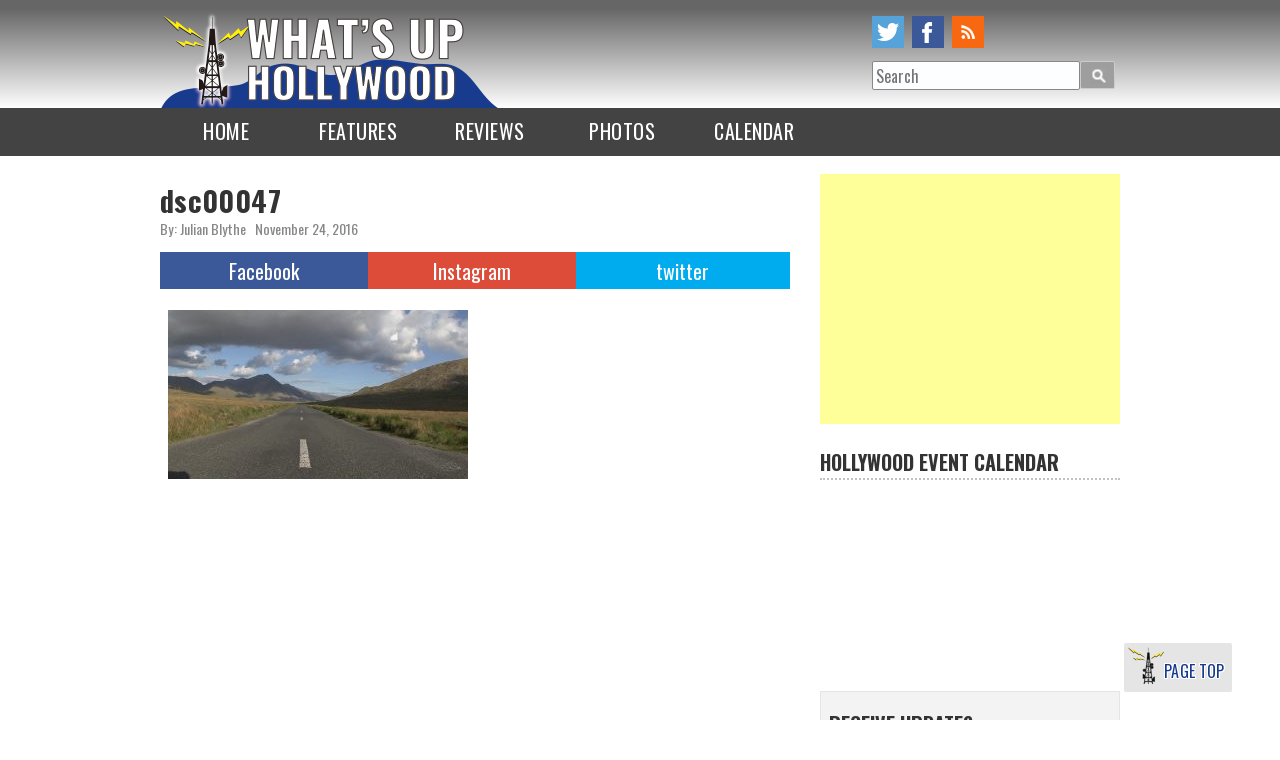

--- FILE ---
content_type: text/html; charset=UTF-8
request_url: https://whatsuphollywood.com/reviews/coming-home-is-the-must-see-documentary-that-uniquely-captures-the-irish-emigrant-experience/dsc00047/
body_size: 11888
content:
<!DOCTYPE HTML>
<html lang="en">
<head>
<meta charset="utf-8">
<meta name="viewport" content="width=device-width, initial-scale=1.0" />
<meta name="format-detection" content="telephone=no">
<meta name="SKYPE_TOOLBAR" content="SKYPE_TOOLBAR_PARSER_COMPATIBLE" />

<link rel="shortcut icon" href="https://whatsuphollywood.com/wp-content/themes/whatsuphollywood/images/favicon.ico">
<link rel="stylesheet" href="https://whatsuphollywood.com/wp-content/themes/whatsuphollywood/style.css" media="screen,tv,print" />
<link rel="stylesheet" href="https://whatsuphollywood.com/wp-content/themes/whatsuphollywood/css/colorbox.css" type="text/css" />
<link rel="stylesheet" href="https://whatsuphollywood.com/wp-content/themes/whatsuphollywood/css/print.css" media="print" />
<link href='https://fonts.googleapis.com/css?family=Oswald:400,300,700' rel='stylesheet' type='text/css'>

	<style>img:is([sizes="auto" i], [sizes^="auto," i]) { contain-intrinsic-size: 3000px 1500px }</style>
	
		<!-- All in One SEO 4.8.3.2 - aioseo.com -->
		<title>dsc00047 | What's Up Hollywood</title>
	<meta name="robots" content="max-image-preview:large" />
	<meta name="author" content="Julian Blythe"/>
	<link rel="canonical" href="https://whatsuphollywood.com/reviews/coming-home-is-the-must-see-documentary-that-uniquely-captures-the-irish-emigrant-experience/dsc00047/" />
	<meta name="generator" content="All in One SEO (AIOSEO) 4.8.3.2" />
		<meta property="og:locale" content="en_US" />
		<meta property="og:site_name" content="What&#039;s Up Hollywood | Bringing the stars down to earth" />
		<meta property="og:type" content="article" />
		<meta property="og:title" content="dsc00047 | What&#039;s Up Hollywood" />
		<meta property="og:url" content="https://whatsuphollywood.com/reviews/coming-home-is-the-must-see-documentary-that-uniquely-captures-the-irish-emigrant-experience/dsc00047/" />
		<meta property="article:published_time" content="2016-11-25T02:14:49+09:00" />
		<meta property="article:modified_time" content="2016-11-25T02:14:49+09:00" />
		<meta name="twitter:card" content="summary" />
		<meta name="twitter:title" content="dsc00047 | What&#039;s Up Hollywood" />
		<script type="application/ld+json" class="aioseo-schema">
			{"@context":"https:\/\/schema.org","@graph":[{"@type":"BreadcrumbList","@id":"https:\/\/whatsuphollywood.com\/reviews\/coming-home-is-the-must-see-documentary-that-uniquely-captures-the-irish-emigrant-experience\/dsc00047\/#breadcrumblist","itemListElement":[{"@type":"ListItem","@id":"https:\/\/whatsuphollywood.com#listItem","position":1,"name":"Home","item":"https:\/\/whatsuphollywood.com","nextItem":{"@type":"ListItem","@id":"https:\/\/whatsuphollywood.com\/reviews\/coming-home-is-the-must-see-documentary-that-uniquely-captures-the-irish-emigrant-experience\/dsc00047\/#listItem","name":"dsc00047"}},{"@type":"ListItem","@id":"https:\/\/whatsuphollywood.com\/reviews\/coming-home-is-the-must-see-documentary-that-uniquely-captures-the-irish-emigrant-experience\/dsc00047\/#listItem","position":2,"name":"dsc00047","previousItem":{"@type":"ListItem","@id":"https:\/\/whatsuphollywood.com#listItem","name":"Home"}}]},{"@type":"ItemPage","@id":"https:\/\/whatsuphollywood.com\/reviews\/coming-home-is-the-must-see-documentary-that-uniquely-captures-the-irish-emigrant-experience\/dsc00047\/#itempage","url":"https:\/\/whatsuphollywood.com\/reviews\/coming-home-is-the-must-see-documentary-that-uniquely-captures-the-irish-emigrant-experience\/dsc00047\/","name":"dsc00047 | What's Up Hollywood","inLanguage":"en-US","isPartOf":{"@id":"https:\/\/whatsuphollywood.com\/#website"},"breadcrumb":{"@id":"https:\/\/whatsuphollywood.com\/reviews\/coming-home-is-the-must-see-documentary-that-uniquely-captures-the-irish-emigrant-experience\/dsc00047\/#breadcrumblist"},"author":{"@id":"https:\/\/whatsuphollywood.com\/author\/julian-blythe\/#author"},"creator":{"@id":"https:\/\/whatsuphollywood.com\/author\/julian-blythe\/#author"},"datePublished":"2016-11-24T18:14:49-08:00","dateModified":"2016-11-24T18:14:49-08:00"},{"@type":"Organization","@id":"https:\/\/whatsuphollywood.com\/#organization","name":"What's Up Hollywood","description":"Bringing the stars down to earth","url":"https:\/\/whatsuphollywood.com\/"},{"@type":"Person","@id":"https:\/\/whatsuphollywood.com\/author\/julian-blythe\/#author","url":"https:\/\/whatsuphollywood.com\/author\/julian-blythe\/","name":"Julian Blythe","image":{"@type":"ImageObject","@id":"https:\/\/whatsuphollywood.com\/reviews\/coming-home-is-the-must-see-documentary-that-uniquely-captures-the-irish-emigrant-experience\/dsc00047\/#authorImage","url":"https:\/\/secure.gravatar.com\/avatar\/46f4808b92f2aad76aa0896bd973c0684ea0e62acb14b5deb81fbcd99387268c?s=96&r=g","width":96,"height":96,"caption":"Julian Blythe"}},{"@type":"WebSite","@id":"https:\/\/whatsuphollywood.com\/#website","url":"https:\/\/whatsuphollywood.com\/","name":"What's Up Hollywood","description":"Bringing the stars down to earth","inLanguage":"en-US","publisher":{"@id":"https:\/\/whatsuphollywood.com\/#organization"}}]}
		</script>
		<!-- All in One SEO -->

<link rel='dns-prefetch' href='//stats.wp.com' />
<link rel="alternate" type="application/rss+xml" title="What&#039;s Up Hollywood &raquo; Feed" href="https://whatsuphollywood.com/feed/" />
<link rel="alternate" type="application/rss+xml" title="What&#039;s Up Hollywood &raquo; Comments Feed" href="https://whatsuphollywood.com/comments/feed/" />
<link rel="alternate" type="application/rss+xml" title="What&#039;s Up Hollywood &raquo; dsc00047 Comments Feed" href="https://whatsuphollywood.com/reviews/coming-home-is-the-must-see-documentary-that-uniquely-captures-the-irish-emigrant-experience/dsc00047/feed/" />
		<!-- This site uses the Google Analytics by MonsterInsights plugin v9.5.3 - Using Analytics tracking - https://www.monsterinsights.com/ -->
		<!-- Note: MonsterInsights is not currently configured on this site. The site owner needs to authenticate with Google Analytics in the MonsterInsights settings panel. -->
					<!-- No tracking code set -->
				<!-- / Google Analytics by MonsterInsights -->
		<script type="text/javascript">
/* <![CDATA[ */
window._wpemojiSettings = {"baseUrl":"https:\/\/s.w.org\/images\/core\/emoji\/16.0.1\/72x72\/","ext":".png","svgUrl":"https:\/\/s.w.org\/images\/core\/emoji\/16.0.1\/svg\/","svgExt":".svg","source":{"concatemoji":"https:\/\/whatsuphollywood.com\/wp-includes\/js\/wp-emoji-release.min.js"}};
/*! This file is auto-generated */
!function(s,n){var o,i,e;function c(e){try{var t={supportTests:e,timestamp:(new Date).valueOf()};sessionStorage.setItem(o,JSON.stringify(t))}catch(e){}}function p(e,t,n){e.clearRect(0,0,e.canvas.width,e.canvas.height),e.fillText(t,0,0);var t=new Uint32Array(e.getImageData(0,0,e.canvas.width,e.canvas.height).data),a=(e.clearRect(0,0,e.canvas.width,e.canvas.height),e.fillText(n,0,0),new Uint32Array(e.getImageData(0,0,e.canvas.width,e.canvas.height).data));return t.every(function(e,t){return e===a[t]})}function u(e,t){e.clearRect(0,0,e.canvas.width,e.canvas.height),e.fillText(t,0,0);for(var n=e.getImageData(16,16,1,1),a=0;a<n.data.length;a++)if(0!==n.data[a])return!1;return!0}function f(e,t,n,a){switch(t){case"flag":return n(e,"\ud83c\udff3\ufe0f\u200d\u26a7\ufe0f","\ud83c\udff3\ufe0f\u200b\u26a7\ufe0f")?!1:!n(e,"\ud83c\udde8\ud83c\uddf6","\ud83c\udde8\u200b\ud83c\uddf6")&&!n(e,"\ud83c\udff4\udb40\udc67\udb40\udc62\udb40\udc65\udb40\udc6e\udb40\udc67\udb40\udc7f","\ud83c\udff4\u200b\udb40\udc67\u200b\udb40\udc62\u200b\udb40\udc65\u200b\udb40\udc6e\u200b\udb40\udc67\u200b\udb40\udc7f");case"emoji":return!a(e,"\ud83e\udedf")}return!1}function g(e,t,n,a){var r="undefined"!=typeof WorkerGlobalScope&&self instanceof WorkerGlobalScope?new OffscreenCanvas(300,150):s.createElement("canvas"),o=r.getContext("2d",{willReadFrequently:!0}),i=(o.textBaseline="top",o.font="600 32px Arial",{});return e.forEach(function(e){i[e]=t(o,e,n,a)}),i}function t(e){var t=s.createElement("script");t.src=e,t.defer=!0,s.head.appendChild(t)}"undefined"!=typeof Promise&&(o="wpEmojiSettingsSupports",i=["flag","emoji"],n.supports={everything:!0,everythingExceptFlag:!0},e=new Promise(function(e){s.addEventListener("DOMContentLoaded",e,{once:!0})}),new Promise(function(t){var n=function(){try{var e=JSON.parse(sessionStorage.getItem(o));if("object"==typeof e&&"number"==typeof e.timestamp&&(new Date).valueOf()<e.timestamp+604800&&"object"==typeof e.supportTests)return e.supportTests}catch(e){}return null}();if(!n){if("undefined"!=typeof Worker&&"undefined"!=typeof OffscreenCanvas&&"undefined"!=typeof URL&&URL.createObjectURL&&"undefined"!=typeof Blob)try{var e="postMessage("+g.toString()+"("+[JSON.stringify(i),f.toString(),p.toString(),u.toString()].join(",")+"));",a=new Blob([e],{type:"text/javascript"}),r=new Worker(URL.createObjectURL(a),{name:"wpTestEmojiSupports"});return void(r.onmessage=function(e){c(n=e.data),r.terminate(),t(n)})}catch(e){}c(n=g(i,f,p,u))}t(n)}).then(function(e){for(var t in e)n.supports[t]=e[t],n.supports.everything=n.supports.everything&&n.supports[t],"flag"!==t&&(n.supports.everythingExceptFlag=n.supports.everythingExceptFlag&&n.supports[t]);n.supports.everythingExceptFlag=n.supports.everythingExceptFlag&&!n.supports.flag,n.DOMReady=!1,n.readyCallback=function(){n.DOMReady=!0}}).then(function(){return e}).then(function(){var e;n.supports.everything||(n.readyCallback(),(e=n.source||{}).concatemoji?t(e.concatemoji):e.wpemoji&&e.twemoji&&(t(e.twemoji),t(e.wpemoji)))}))}((window,document),window._wpemojiSettings);
/* ]]> */
</script>
<style id='wp-emoji-styles-inline-css' type='text/css'>

	img.wp-smiley, img.emoji {
		display: inline !important;
		border: none !important;
		box-shadow: none !important;
		height: 1em !important;
		width: 1em !important;
		margin: 0 0.07em !important;
		vertical-align: -0.1em !important;
		background: none !important;
		padding: 0 !important;
	}
</style>
<link rel='stylesheet' id='wp-block-library-css' href='https://whatsuphollywood.com/wp-includes/css/dist/block-library/style.min.css?ver=6.8.3' type='text/css' media='all' />
<style id='classic-theme-styles-inline-css' type='text/css'>
/*! This file is auto-generated */
.wp-block-button__link{color:#fff;background-color:#32373c;border-radius:9999px;box-shadow:none;text-decoration:none;padding:calc(.667em + 2px) calc(1.333em + 2px);font-size:1.125em}.wp-block-file__button{background:#32373c;color:#fff;text-decoration:none}
</style>
<link rel='stylesheet' id='mediaelement-css' href='https://whatsuphollywood.com/wp-includes/js/mediaelement/mediaelementplayer-legacy.min.css?ver=4.2.17' type='text/css' media='all' />
<link rel='stylesheet' id='wp-mediaelement-css' href='https://whatsuphollywood.com/wp-includes/js/mediaelement/wp-mediaelement.min.css?ver=6.8.3' type='text/css' media='all' />
<style id='jetpack-sharing-buttons-style-inline-css' type='text/css'>
.jetpack-sharing-buttons__services-list{display:flex;flex-direction:row;flex-wrap:wrap;gap:0;list-style-type:none;margin:5px;padding:0}.jetpack-sharing-buttons__services-list.has-small-icon-size{font-size:12px}.jetpack-sharing-buttons__services-list.has-normal-icon-size{font-size:16px}.jetpack-sharing-buttons__services-list.has-large-icon-size{font-size:24px}.jetpack-sharing-buttons__services-list.has-huge-icon-size{font-size:36px}@media print{.jetpack-sharing-buttons__services-list{display:none!important}}.editor-styles-wrapper .wp-block-jetpack-sharing-buttons{gap:0;padding-inline-start:0}ul.jetpack-sharing-buttons__services-list.has-background{padding:1.25em 2.375em}
</style>
<style id='global-styles-inline-css' type='text/css'>
:root{--wp--preset--aspect-ratio--square: 1;--wp--preset--aspect-ratio--4-3: 4/3;--wp--preset--aspect-ratio--3-4: 3/4;--wp--preset--aspect-ratio--3-2: 3/2;--wp--preset--aspect-ratio--2-3: 2/3;--wp--preset--aspect-ratio--16-9: 16/9;--wp--preset--aspect-ratio--9-16: 9/16;--wp--preset--color--black: #000000;--wp--preset--color--cyan-bluish-gray: #abb8c3;--wp--preset--color--white: #ffffff;--wp--preset--color--pale-pink: #f78da7;--wp--preset--color--vivid-red: #cf2e2e;--wp--preset--color--luminous-vivid-orange: #ff6900;--wp--preset--color--luminous-vivid-amber: #fcb900;--wp--preset--color--light-green-cyan: #7bdcb5;--wp--preset--color--vivid-green-cyan: #00d084;--wp--preset--color--pale-cyan-blue: #8ed1fc;--wp--preset--color--vivid-cyan-blue: #0693e3;--wp--preset--color--vivid-purple: #9b51e0;--wp--preset--gradient--vivid-cyan-blue-to-vivid-purple: linear-gradient(135deg,rgba(6,147,227,1) 0%,rgb(155,81,224) 100%);--wp--preset--gradient--light-green-cyan-to-vivid-green-cyan: linear-gradient(135deg,rgb(122,220,180) 0%,rgb(0,208,130) 100%);--wp--preset--gradient--luminous-vivid-amber-to-luminous-vivid-orange: linear-gradient(135deg,rgba(252,185,0,1) 0%,rgba(255,105,0,1) 100%);--wp--preset--gradient--luminous-vivid-orange-to-vivid-red: linear-gradient(135deg,rgba(255,105,0,1) 0%,rgb(207,46,46) 100%);--wp--preset--gradient--very-light-gray-to-cyan-bluish-gray: linear-gradient(135deg,rgb(238,238,238) 0%,rgb(169,184,195) 100%);--wp--preset--gradient--cool-to-warm-spectrum: linear-gradient(135deg,rgb(74,234,220) 0%,rgb(151,120,209) 20%,rgb(207,42,186) 40%,rgb(238,44,130) 60%,rgb(251,105,98) 80%,rgb(254,248,76) 100%);--wp--preset--gradient--blush-light-purple: linear-gradient(135deg,rgb(255,206,236) 0%,rgb(152,150,240) 100%);--wp--preset--gradient--blush-bordeaux: linear-gradient(135deg,rgb(254,205,165) 0%,rgb(254,45,45) 50%,rgb(107,0,62) 100%);--wp--preset--gradient--luminous-dusk: linear-gradient(135deg,rgb(255,203,112) 0%,rgb(199,81,192) 50%,rgb(65,88,208) 100%);--wp--preset--gradient--pale-ocean: linear-gradient(135deg,rgb(255,245,203) 0%,rgb(182,227,212) 50%,rgb(51,167,181) 100%);--wp--preset--gradient--electric-grass: linear-gradient(135deg,rgb(202,248,128) 0%,rgb(113,206,126) 100%);--wp--preset--gradient--midnight: linear-gradient(135deg,rgb(2,3,129) 0%,rgb(40,116,252) 100%);--wp--preset--font-size--small: 13px;--wp--preset--font-size--medium: 20px;--wp--preset--font-size--large: 36px;--wp--preset--font-size--x-large: 42px;--wp--preset--spacing--20: 0.44rem;--wp--preset--spacing--30: 0.67rem;--wp--preset--spacing--40: 1rem;--wp--preset--spacing--50: 1.5rem;--wp--preset--spacing--60: 2.25rem;--wp--preset--spacing--70: 3.38rem;--wp--preset--spacing--80: 5.06rem;--wp--preset--shadow--natural: 6px 6px 9px rgba(0, 0, 0, 0.2);--wp--preset--shadow--deep: 12px 12px 50px rgba(0, 0, 0, 0.4);--wp--preset--shadow--sharp: 6px 6px 0px rgba(0, 0, 0, 0.2);--wp--preset--shadow--outlined: 6px 6px 0px -3px rgba(255, 255, 255, 1), 6px 6px rgba(0, 0, 0, 1);--wp--preset--shadow--crisp: 6px 6px 0px rgba(0, 0, 0, 1);}:where(.is-layout-flex){gap: 0.5em;}:where(.is-layout-grid){gap: 0.5em;}body .is-layout-flex{display: flex;}.is-layout-flex{flex-wrap: wrap;align-items: center;}.is-layout-flex > :is(*, div){margin: 0;}body .is-layout-grid{display: grid;}.is-layout-grid > :is(*, div){margin: 0;}:where(.wp-block-columns.is-layout-flex){gap: 2em;}:where(.wp-block-columns.is-layout-grid){gap: 2em;}:where(.wp-block-post-template.is-layout-flex){gap: 1.25em;}:where(.wp-block-post-template.is-layout-grid){gap: 1.25em;}.has-black-color{color: var(--wp--preset--color--black) !important;}.has-cyan-bluish-gray-color{color: var(--wp--preset--color--cyan-bluish-gray) !important;}.has-white-color{color: var(--wp--preset--color--white) !important;}.has-pale-pink-color{color: var(--wp--preset--color--pale-pink) !important;}.has-vivid-red-color{color: var(--wp--preset--color--vivid-red) !important;}.has-luminous-vivid-orange-color{color: var(--wp--preset--color--luminous-vivid-orange) !important;}.has-luminous-vivid-amber-color{color: var(--wp--preset--color--luminous-vivid-amber) !important;}.has-light-green-cyan-color{color: var(--wp--preset--color--light-green-cyan) !important;}.has-vivid-green-cyan-color{color: var(--wp--preset--color--vivid-green-cyan) !important;}.has-pale-cyan-blue-color{color: var(--wp--preset--color--pale-cyan-blue) !important;}.has-vivid-cyan-blue-color{color: var(--wp--preset--color--vivid-cyan-blue) !important;}.has-vivid-purple-color{color: var(--wp--preset--color--vivid-purple) !important;}.has-black-background-color{background-color: var(--wp--preset--color--black) !important;}.has-cyan-bluish-gray-background-color{background-color: var(--wp--preset--color--cyan-bluish-gray) !important;}.has-white-background-color{background-color: var(--wp--preset--color--white) !important;}.has-pale-pink-background-color{background-color: var(--wp--preset--color--pale-pink) !important;}.has-vivid-red-background-color{background-color: var(--wp--preset--color--vivid-red) !important;}.has-luminous-vivid-orange-background-color{background-color: var(--wp--preset--color--luminous-vivid-orange) !important;}.has-luminous-vivid-amber-background-color{background-color: var(--wp--preset--color--luminous-vivid-amber) !important;}.has-light-green-cyan-background-color{background-color: var(--wp--preset--color--light-green-cyan) !important;}.has-vivid-green-cyan-background-color{background-color: var(--wp--preset--color--vivid-green-cyan) !important;}.has-pale-cyan-blue-background-color{background-color: var(--wp--preset--color--pale-cyan-blue) !important;}.has-vivid-cyan-blue-background-color{background-color: var(--wp--preset--color--vivid-cyan-blue) !important;}.has-vivid-purple-background-color{background-color: var(--wp--preset--color--vivid-purple) !important;}.has-black-border-color{border-color: var(--wp--preset--color--black) !important;}.has-cyan-bluish-gray-border-color{border-color: var(--wp--preset--color--cyan-bluish-gray) !important;}.has-white-border-color{border-color: var(--wp--preset--color--white) !important;}.has-pale-pink-border-color{border-color: var(--wp--preset--color--pale-pink) !important;}.has-vivid-red-border-color{border-color: var(--wp--preset--color--vivid-red) !important;}.has-luminous-vivid-orange-border-color{border-color: var(--wp--preset--color--luminous-vivid-orange) !important;}.has-luminous-vivid-amber-border-color{border-color: var(--wp--preset--color--luminous-vivid-amber) !important;}.has-light-green-cyan-border-color{border-color: var(--wp--preset--color--light-green-cyan) !important;}.has-vivid-green-cyan-border-color{border-color: var(--wp--preset--color--vivid-green-cyan) !important;}.has-pale-cyan-blue-border-color{border-color: var(--wp--preset--color--pale-cyan-blue) !important;}.has-vivid-cyan-blue-border-color{border-color: var(--wp--preset--color--vivid-cyan-blue) !important;}.has-vivid-purple-border-color{border-color: var(--wp--preset--color--vivid-purple) !important;}.has-vivid-cyan-blue-to-vivid-purple-gradient-background{background: var(--wp--preset--gradient--vivid-cyan-blue-to-vivid-purple) !important;}.has-light-green-cyan-to-vivid-green-cyan-gradient-background{background: var(--wp--preset--gradient--light-green-cyan-to-vivid-green-cyan) !important;}.has-luminous-vivid-amber-to-luminous-vivid-orange-gradient-background{background: var(--wp--preset--gradient--luminous-vivid-amber-to-luminous-vivid-orange) !important;}.has-luminous-vivid-orange-to-vivid-red-gradient-background{background: var(--wp--preset--gradient--luminous-vivid-orange-to-vivid-red) !important;}.has-very-light-gray-to-cyan-bluish-gray-gradient-background{background: var(--wp--preset--gradient--very-light-gray-to-cyan-bluish-gray) !important;}.has-cool-to-warm-spectrum-gradient-background{background: var(--wp--preset--gradient--cool-to-warm-spectrum) !important;}.has-blush-light-purple-gradient-background{background: var(--wp--preset--gradient--blush-light-purple) !important;}.has-blush-bordeaux-gradient-background{background: var(--wp--preset--gradient--blush-bordeaux) !important;}.has-luminous-dusk-gradient-background{background: var(--wp--preset--gradient--luminous-dusk) !important;}.has-pale-ocean-gradient-background{background: var(--wp--preset--gradient--pale-ocean) !important;}.has-electric-grass-gradient-background{background: var(--wp--preset--gradient--electric-grass) !important;}.has-midnight-gradient-background{background: var(--wp--preset--gradient--midnight) !important;}.has-small-font-size{font-size: var(--wp--preset--font-size--small) !important;}.has-medium-font-size{font-size: var(--wp--preset--font-size--medium) !important;}.has-large-font-size{font-size: var(--wp--preset--font-size--large) !important;}.has-x-large-font-size{font-size: var(--wp--preset--font-size--x-large) !important;}
:where(.wp-block-post-template.is-layout-flex){gap: 1.25em;}:where(.wp-block-post-template.is-layout-grid){gap: 1.25em;}
:where(.wp-block-columns.is-layout-flex){gap: 2em;}:where(.wp-block-columns.is-layout-grid){gap: 2em;}
:root :where(.wp-block-pullquote){font-size: 1.5em;line-height: 1.6;}
</style>
<link rel='stylesheet' id='contact-form-7-css' href='https://whatsuphollywood.com/wp-content/plugins/contact-form-7/includes/css/styles.css?ver=6.0.6' type='text/css' media='all' />
<link rel='stylesheet' id='fvp-frontend-css' href='https://whatsuphollywood.com/wp-content/plugins/featured-video-plus/styles/frontend.css?ver=2.3.3' type='text/css' media='all' />
<script type="text/javascript" src="https://whatsuphollywood.com/wp-includes/js/jquery/jquery.min.js" id="jquery-core-js"></script>
<script type="text/javascript" src="https://whatsuphollywood.com/wp-includes/js/jquery/jquery-migrate.min.js" id="jquery-migrate-js"></script>
<script type="text/javascript" id="mediaelement-core-js-before">
/* <![CDATA[ */
var mejsL10n = {"language":"en","strings":{"mejs.download-file":"Download File","mejs.install-flash":"You are using a browser that does not have Flash player enabled or installed. Please turn on your Flash player plugin or download the latest version from https:\/\/get.adobe.com\/flashplayer\/","mejs.fullscreen":"Fullscreen","mejs.play":"Play","mejs.pause":"Pause","mejs.time-slider":"Time Slider","mejs.time-help-text":"Use Left\/Right Arrow keys to advance one second, Up\/Down arrows to advance ten seconds.","mejs.live-broadcast":"Live Broadcast","mejs.volume-help-text":"Use Up\/Down Arrow keys to increase or decrease volume.","mejs.unmute":"Unmute","mejs.mute":"Mute","mejs.volume-slider":"Volume Slider","mejs.video-player":"Video Player","mejs.audio-player":"Audio Player","mejs.captions-subtitles":"Captions\/Subtitles","mejs.captions-chapters":"Chapters","mejs.none":"None","mejs.afrikaans":"Afrikaans","mejs.albanian":"Albanian","mejs.arabic":"Arabic","mejs.belarusian":"Belarusian","mejs.bulgarian":"Bulgarian","mejs.catalan":"Catalan","mejs.chinese":"Chinese","mejs.chinese-simplified":"Chinese (Simplified)","mejs.chinese-traditional":"Chinese (Traditional)","mejs.croatian":"Croatian","mejs.czech":"Czech","mejs.danish":"Danish","mejs.dutch":"Dutch","mejs.english":"English","mejs.estonian":"Estonian","mejs.filipino":"Filipino","mejs.finnish":"Finnish","mejs.french":"French","mejs.galician":"Galician","mejs.german":"German","mejs.greek":"Greek","mejs.haitian-creole":"Haitian Creole","mejs.hebrew":"Hebrew","mejs.hindi":"Hindi","mejs.hungarian":"Hungarian","mejs.icelandic":"Icelandic","mejs.indonesian":"Indonesian","mejs.irish":"Irish","mejs.italian":"Italian","mejs.japanese":"Japanese","mejs.korean":"Korean","mejs.latvian":"Latvian","mejs.lithuanian":"Lithuanian","mejs.macedonian":"Macedonian","mejs.malay":"Malay","mejs.maltese":"Maltese","mejs.norwegian":"Norwegian","mejs.persian":"Persian","mejs.polish":"Polish","mejs.portuguese":"Portuguese","mejs.romanian":"Romanian","mejs.russian":"Russian","mejs.serbian":"Serbian","mejs.slovak":"Slovak","mejs.slovenian":"Slovenian","mejs.spanish":"Spanish","mejs.swahili":"Swahili","mejs.swedish":"Swedish","mejs.tagalog":"Tagalog","mejs.thai":"Thai","mejs.turkish":"Turkish","mejs.ukrainian":"Ukrainian","mejs.vietnamese":"Vietnamese","mejs.welsh":"Welsh","mejs.yiddish":"Yiddish"}};
/* ]]> */
</script>
<script type="text/javascript" src="https://whatsuphollywood.com/wp-includes/js/mediaelement/mediaelement-and-player.min.js" id="mediaelement-core-js"></script>
<script type="text/javascript" src="https://whatsuphollywood.com/wp-includes/js/mediaelement/mediaelement-migrate.min.js" id="mediaelement-migrate-js"></script>
<script type="text/javascript" id="mediaelement-js-extra">
/* <![CDATA[ */
var _wpmejsSettings = {"pluginPath":"\/wp-includes\/js\/mediaelement\/","classPrefix":"mejs-","stretching":"responsive","audioShortcodeLibrary":"mediaelement","videoShortcodeLibrary":"mediaelement"};
/* ]]> */
</script>
<script type="text/javascript" src="https://whatsuphollywood.com/wp-includes/js/mediaelement/wp-mediaelement.min.js" id="wp-mediaelement-js"></script>
<script type="text/javascript" src="https://whatsuphollywood.com/wp-content/plugins/featured-video-plus/js/jquery.fitvids.min.js" id="jquery.fitvids-js"></script>
<script type="text/javascript" src="https://whatsuphollywood.com/wp-content/plugins/featured-video-plus/js/jquery.domwindow.min.js" id="jquery.domwindow-js"></script>
<script type="text/javascript" id="fvp-frontend-js-extra">
/* <![CDATA[ */
var fvpdata = {"ajaxurl":"https:\/\/whatsuphollywood.com\/wp-admin\/admin-ajax.php","nonce":"67a06e82d6","fitvids":"1","dynamic":"","overlay":"1","opacity":"0.75","color":"w","width":"640"};
/* ]]> */
</script>
<script type="text/javascript" src="https://whatsuphollywood.com/wp-content/plugins/featured-video-plus/js/frontend.min.js" id="fvp-frontend-js"></script>
<link rel="https://api.w.org/" href="https://whatsuphollywood.com/wp-json/" /><link rel="alternate" title="JSON" type="application/json" href="https://whatsuphollywood.com/wp-json/wp/v2/media/2800" /><link rel="EditURI" type="application/rsd+xml" title="RSD" href="https://whatsuphollywood.com/xmlrpc.php?rsd" />
<link rel='shortlink' href='https://whatsuphollywood.com/?p=2800' />
<link rel="alternate" title="oEmbed (JSON)" type="application/json+oembed" href="https://whatsuphollywood.com/wp-json/oembed/1.0/embed?url=https%3A%2F%2Fwhatsuphollywood.com%2Freviews%2Fcoming-home-is-the-must-see-documentary-that-uniquely-captures-the-irish-emigrant-experience%2Fdsc00047%2F" />
<link rel="alternate" title="oEmbed (XML)" type="text/xml+oembed" href="https://whatsuphollywood.com/wp-json/oembed/1.0/embed?url=https%3A%2F%2Fwhatsuphollywood.com%2Freviews%2Fcoming-home-is-the-must-see-documentary-that-uniquely-captures-the-irish-emigrant-experience%2Fdsc00047%2F&#038;format=xml" />
	<style>img#wpstats{display:none}</style>
		</head>


<body id="page" class="attachment wp-singular attachment-template-default single single-attachment postid-2800 attachmentid-2800 attachment-jpeg wp-theme-whatsuphollywood">

<div id="top">
    <p class="skip"><a href="#content">To the TOP</a></p>
</div>
<!-- header -->
<header id="commonHeader" class="clearfix" role="banner">
<div class="inner clearfix">

    <div class="alignleft">
			<p id="siteId"><a href="https://whatsuphollywood.com/"><img src="https://whatsuphollywood.com/wp-content/themes/whatsuphollywood/images/site_title.png" alt="What&#39;s up hollywood HOME" width="340" height="100" /></a></p>
    </div>

    <div class="alignright">
        <div class="socialLinks subHead">
            <ul>
            <li class="twitter"><a href="https://twitter.com/WhatsUpHWood" target="_blank">twitter</a></li>
            <li class="facebook"><a href="https://www.facebook.com/pages/Whats-Up-Hollywood/424015687644167?ref=ts&amp;fref=ts" target="_blank">facebook</a></li>
            <!-- <li class="googlePlus"><a href="https://plus.google.com/share?url=https://whatsuphollywood.com/reviews/coming-home-is-the-must-see-documentary-that-uniquely-captures-the-irish-emigrant-experience/dsc00047/" target="_blank">googleplus</a></li> -->
            <li class="rss"><a href="/feed" target="_blank">rss</a></li>
            </ul>	
        </div>
        <div class="subHead" role="search">
     　	<form method="get" id="siteSearch" action="https://whatsuphollywood.com/" role="search">
    <label class="screen-reader-text hide" for="s">Search</label>
    <input type="text" name="s" id="searchInput" value="" placeholder="Search" />
    <input type="submit" id="searchSubmit" value="" alt="search submit">
</form>
     		</div>
    </div>
</div><!-- /.inner -->
</header>
<!-- /header -->

<!-- Navigation -->
<nav id="globalNav" class="clearfix" role="navigation">
<div class="inner">
<p class="spMenu"><a href="javascript:void(0);">MENU</a></p>
<div class="menu-header-container"><ul id="menu-header" class="menu"><li id="menu-item-157" class="menu-item menu-item-type-custom menu-item-object-custom menu-item-home menu-item-157"><a href="https://whatsuphollywood.com">HOME</a></li>
<li id="menu-item-234" class="menu-item menu-item-type-post_type_archive menu-item-object-features menu-item-234"><a href="https://whatsuphollywood.com/features/">FEATURES</a></li>
<li id="menu-item-235" class="menu-item menu-item-type-post_type_archive menu-item-object-reviews menu-item-235"><a href="https://whatsuphollywood.com/reviews/">REVIEWS</a></li>
<li id="menu-item-394" class="menu-item menu-item-type-post_type_archive menu-item-object-photos menu-item-394"><a href="https://whatsuphollywood.com/photos/">PHOTOS</a></li>
<li id="menu-item-789" class="menu-item menu-item-type-post_type menu-item-object-page menu-item-789"><a href="https://whatsuphollywood.com/calendar/">CALENDAR</a></li>
</ul></div></div><!-- /inner -->
</nav>
<!-- /Navigation -->

<div class="inner">
<!-- main -->
<div id="main" role="main">
<!-- singleContent -->
<div id="singleContent" class="clearfix">
<div id="mainInner" class="clearfix">
<h1>dsc00047</h1>

	  <article class="single clearfix">
	  <header class="singleHeader clearfix">
        <h2><span class="by">By: Julian Blythe</span>&nbsp;&nbsp;&nbsp;<span class="date">November 24, 2016</span></h3>
    </header>
	  <div class="socialBtnArea clearfix">
    <a class="socialBtn wd33 facebookbtn" href="http://www.facebook.com/sharer.php?u=https://whatsuphollywood.com/reviews/coming-home-is-the-must-see-documentary-that-uniquely-captures-the-irish-emigrant-experience/dsc00047/&amp;t=dsc00047"
    onClick="window.open(encodeURI(decodeURI(this.href)), 'sharewindow', 'width=550, height=450, personalbar=0, toolbar=0, scrollbars=1, resizable=!'); return false;">Facebook</a>
    <a class="socialBtn wd33 igbtn" href="https://www.instagram.com/whatsuphwood/" onclick="window.open(this.href, 'Gwindow', 'width=650, height=450, menubar=no, toolbar=no, scrollbars=yes'); return false;">Instagram</a>
    <a class="socialBtn wd34 twitterbtn" href="http://twitter.com/intent/tweet?text=【dsc00047 | https://whatsuphollywood.com/reviews/coming-home-is-the-must-see-documentary-that-uniquely-captures-the-irish-emigrant-experience/dsc00047/】"
          onClick="window.open(encodeURI(decodeURI(this.href)), 'tweetwindow', 'width=550, height=450, personalbar=0, toolbar=0, scrollbars=1, resizable=!'); return false;">twitter</a>
     
<!--  IF you want to add SNS buttons, use tye below. Attention! to modefy css.    
    <a class="socialBtn wd33 feedlybtn" href='/feed' target='blank'>Feedly</a>
    <a class="socialBtn wd33 pocketbtn" href="http://getpocket.com/edit?url=&amp;title=" onclick="window.open(this.href, 'PCwindow', 'width=550, height=350, menubar=no, toolbar=no, scrollbars=yes'); return false;">Pocket</a>     
    <a class="socialBtn wd34 redditbtn" href="https://www.reddit.com/login/">Reddit</a>
-->

</div>
    <div class="singleMedia clearfix">
	        </div>
    <div class="singleBody clearfix">
  	  <p class="attachment"><a href='https://whatsuphollywood.com/wp-content/uploads/2016/11/DSC00047.jpg'><img fetchpriority="high" decoding="async" width="300" height="169" src="https://whatsuphollywood.com/wp-content/uploads/2016/11/DSC00047-300x169.jpg" class="attachment-medium size-medium" alt="" srcset="https://whatsuphollywood.com/wp-content/uploads/2016/11/DSC00047-300x169.jpg 300w, https://whatsuphollywood.com/wp-content/uploads/2016/11/DSC00047-660x371.jpg 660w, https://whatsuphollywood.com/wp-content/uploads/2016/11/DSC00047.jpg 1200w" sizes="(max-width: 300px) 100vw, 300px" /></a></p>
    </div>
  </article>

  <!-- post navigation -->
  <div class="navigation clearfix">
	</div><!-- /post navigation -->


<!--
<div class="subarea recent clearfix">　
	<h2>RECENT POSTS</h2>
	</div>
-->
<!--<div class="subarea clearfix">　<!-- RSS -->
	<!--<h2 class="subarea">See our web site the following...</h2>-->
  <!--</div>-->

</div><!--#mainInner -->
</div><!-- /#singleContent -->
</div><!-- /#main -->
<!-- sidebar -->
<div id="sidebar" class="clearfix" role="complementary">
	<aside id="text-7" class="clearfix">			<div class="textwidget"><script type="text/javascript"><!--
google_ad_client = "ca-pub-5377416371840874";
/* What&#39;s Up Hollywood - Right Sidebar */
google_ad_slot = "6493064755";
google_ad_width = 300;
google_ad_height = 250;
//-->
</script>
<script type="text/javascript"
src="https://pagead2.googlesyndication.com/pagead/show_ads.js">
</script>
</div>
		</aside>			<aside id="text-10" class="clearfix"><h2 class="sidebarTitle">Hollywood Event Calendar</h2>			<div class="textwidget"><iframe src="https://calendar.google.com/calendar/embed?showTitle=0&amp;showTabs=0&amp;height=350&amp;wkst=1&amp;bgcolor=%23FFFFFF&amp;src=8bq34jkng98fckrb40jdqb2vpo%40group.calendar.google.com&amp;color=%23AB8B00&amp;src=il14gtvibner1k9g78l5f1mhpk%40group.calendar.google.com&amp;color=%23182C57&amp;ctz=America%2FLos_Angeles" style="border-width:0" frameborder="0" scrolling="no"></iframe></div>
		</aside>		<aside class="sideBox">
    <form action="https://whatsuphollywood.us6.list-manage.com/subscribe/post?u=fe0e6302c2f573f2bf5299039&amp;id=0ec72e87f4" method="post" id="mc-embedded-subscribe-form" name="mc-embedded-subscribe-form" class="validate" target="_blank" novalidate>
      <h2 class="sidebarTitle">Receive Updates</h2>
      <input type="email" value="" name="EMAIL" class="email" id="mce-EMAIL" placeholder="email address" required>
      <div class="clear"><input type="submit" value="Sign up" name="subscribe" id="mc-embedded-subscribe" class="button"></div>
    </form>
	</aside>
    <aside class="recent">
      <h2 class="sidebarTitle">Recent Posts</h2>
      <!-- Show recent post for custom post type pages -->
<ul>
  <li><a href="https://whatsuphollywood.com/features/11352/" title="Congratulations on the Emmy Awards! Noah Wyle, once known as the youngest doctor on &#8220;ER,&#8221; is now mentoring a new generation of actors.">Congratulations on the Emmy Awards! Noah Wyle, once known as the youngest doctor on &#8220;ER,&#8221; is now mentoring a new generation of actors.</a></li>
  <li><a href="https://whatsuphollywood.com/features/11330/" title="EXCLUSIVE!!! “The Knife” star Melissa Leo is very much into pottery!">EXCLUSIVE!!! “The Knife” star Melissa Leo is very much into pottery!</a></li>
  <li><a href="https://whatsuphollywood.com/features/11318/" title="EXCLUSIVE!!! “The Life of Chuck” star Karen Gillan has returned from maternity leave. What has motherhood taught her?">EXCLUSIVE!!! “The Life of Chuck” star Karen Gillan has returned from maternity leave. What has motherhood taught her?</a></li>
  <li><a href="https://whatsuphollywood.com/features/11301/" title="&#8220;Our lives are magic.&#8221; Tom Hiddleston shared this reflection after working on THE LIFE OF CHUCK.">&#8220;Our lives are magic.&#8221; Tom Hiddleston shared this reflection after working on THE LIFE OF CHUCK.</a></li>
  <li><a href="https://whatsuphollywood.com/features/11287/" title="Exclusive!!! &#8220;Asphalt City&#8221; star Tye Sheridan writes in his diary almost every night.">Exclusive!!! &#8220;Asphalt City&#8221; star Tye Sheridan writes in his diary almost every night.</a></li>
  <li><a href="https://whatsuphollywood.com/features/11275/" title="“Poor Things” star Emma Stone says “Bella is my favorite character of all time.”">“Poor Things” star Emma Stone says “Bella is my favorite character of all time.”</a></li>
</ul>
    </aside>
</div><!-- /#sidebar -->
			
</div><!-- /.inner -->
	<!-- footer -->
<footer id="commonFooter" role="contentinfo">

<div id="footerInner">
<div id="footerAd">
	<aside id="text-8" class="widget widget_text">			<div class="textwidget"><script type="text/javascript"><!--
google_ad_client = "ca-pub-5377416371840874";
/* What&#39;s Up Hollywood - Bottom */
google_ad_slot = "7969797953";
google_ad_width = 728;
google_ad_height = 90;
//-->
</script>
<script type="text/javascript"
src="https://pagead2.googlesyndication.com/pagead/show_ads.js">
</script>
</div>
		</aside></div><!-- /#footerAd -->
<div class="inner">

<div class="clearfix">

<div id="footerLogo">
	<a href="https://whatsuphollywood.com/"><img src="https://whatsuphollywood.com/wp-content/themes/whatsuphollywood/images/site_title.png" alt="WHAT'S UP HOLLYWOOD" width="340" height="100"/></a>
</div>

<div id="footerNav">

<ul class="col1">
<li id="menu-item-2148" class="menu-item menu-item-type-post_type menu-item-object-page menu-item-2148"><a href="https://whatsuphollywood.com/about_us/">ABOUT US</a></li>
<li id="menu-item-2149" class="menu-item menu-item-type-post_type menu-item-object-page menu-item-2149"><a href="https://whatsuphollywood.com/terms/">TERMS</a></li>
</ul>
	
<ul class="col2">
<li id="menu-item-2150" class="menu-item menu-item-type-post_type menu-item-object-page menu-item-2150"><a href="https://whatsuphollywood.com/advertising/">ADVERTISING</a></li>
<li id="menu-item-2151" class="menu-item menu-item-type-post_type menu-item-object-page menu-item-2151"><a href="https://whatsuphollywood.com/site_map/">SITE MAP</a></li>
</ul>
	
<ul class="col3">
<li id="menu-item-2152" class="menu-item menu-item-type-post_type menu-item-object-page menu-item-2152"><a href="https://whatsuphollywood.com/contact_us/">CONTACT US</a></li>
<li id="menu-item-2153" class="menu-item menu-item-type-post_type menu-item-object-page menu-item-2153"><a href="https://whatsuphollywood.com/hollywood_news_wire_inc/">Hollywood News Wire Inc.</a></li>
</ul>
	</div><!-- /#footerNav -->
</div><!-- /.clearfix-->
<p id="copyright" lang="en" class="wrapper"><a href="https://whatsuphollywood.com/"><small>&copy;What&#039;s Up Hollywood</small></a></p>
</div><!-- /.inner -->
</div><!-- /#footerInner -->
</footer><!-- /#commonFooter -->

<p id="scrollTop" class="clearfix"><a href="#top"><img src="https://whatsuphollywood.com/wp-content/themes/whatsuphollywood/images/tower.png" alt="to the top" width="36" height="37"/><span class="pagetop">PAGE&nbsp;TOP</span></a></p>

<script type="speculationrules">
{"prefetch":[{"source":"document","where":{"and":[{"href_matches":"\/*"},{"not":{"href_matches":["\/wp-*.php","\/wp-admin\/*","\/wp-content\/uploads\/*","\/wp-content\/*","\/wp-content\/plugins\/*","\/wp-content\/themes\/whatsuphollywood\/*","\/*\\?(.+)"]}},{"not":{"selector_matches":"a[rel~=\"nofollow\"]"}},{"not":{"selector_matches":".no-prefetch, .no-prefetch a"}}]},"eagerness":"conservative"}]}
</script>
<script type="text/javascript" src="https://whatsuphollywood.com/wp-includes/js/dist/hooks.min.js" id="wp-hooks-js"></script>
<script type="text/javascript" src="https://whatsuphollywood.com/wp-includes/js/dist/i18n.min.js" id="wp-i18n-js"></script>
<script type="text/javascript" id="wp-i18n-js-after">
/* <![CDATA[ */
wp.i18n.setLocaleData( { 'text direction\u0004ltr': [ 'ltr' ] } );
/* ]]> */
</script>
<script type="text/javascript" src="https://whatsuphollywood.com/wp-content/plugins/contact-form-7/includes/swv/js/index.js" id="swv-js"></script>
<script type="text/javascript" id="contact-form-7-js-before">
/* <![CDATA[ */
var wpcf7 = {
    "api": {
        "root": "https:\/\/whatsuphollywood.com\/wp-json\/",
        "namespace": "contact-form-7\/v1"
    }
};
/* ]]> */
</script>
<script type="text/javascript" src="https://whatsuphollywood.com/wp-content/plugins/contact-form-7/includes/js/index.js" id="contact-form-7-js"></script>
<script type="text/javascript" src="https://whatsuphollywood.com/wp-content/themes/whatsuphollywood/js/jquery.flatheights.js" id="jquery.flatheights-js"></script>
<script type="text/javascript" src="https://whatsuphollywood.com/wp-content/themes/whatsuphollywood/js/jquery.smoothScroll.js" id="jquery.smoothScroll-js"></script>
<script type="text/javascript" src="https://whatsuphollywood.com/wp-content/themes/whatsuphollywood/js/jquery.ex-scroll.js" id="jquery.ex-scroll-js"></script>
<script type="text/javascript" src="https://whatsuphollywood.com/wp-content/themes/whatsuphollywood/js/jquery.ah-placeholder.js" id="jquery.ah-placeholder-js"></script>
<script type="text/javascript" src="https://whatsuphollywood.com/wp-content/themes/whatsuphollywood/js/jquery.colorbox-min.js" id="jquery.colorbox-js"></script>
<script type="text/javascript" src="https://whatsuphollywood.com/wp-content/themes/whatsuphollywood/js/common.js" id="jquery.common-js"></script>
<script type="text/javascript" src="https://whatsuphollywood.com/wp-content/themes/whatsuphollywood/js/footerFixed.js" id="footerFixed-js"></script>
<script type="text/javascript" id="jetpack-stats-js-before">
/* <![CDATA[ */
_stq = window._stq || [];
_stq.push([ "view", JSON.parse("{\"v\":\"ext\",\"blog\":\"198661909\",\"post\":\"2800\",\"tz\":\"-8\",\"srv\":\"whatsuphollywood.com\",\"j\":\"1:14.7\"}") ]);
_stq.push([ "clickTrackerInit", "198661909", "2800" ]);
/* ]]> */
</script>
<script type="text/javascript" src="https://stats.wp.com/e-202551.js" id="jetpack-stats-js" defer="defer" data-wp-strategy="defer"></script>
</body>
</html>


--- FILE ---
content_type: text/html; charset=utf-8
request_url: https://www.google.com/recaptcha/api2/aframe
body_size: 266
content:
<!DOCTYPE HTML><html><head><meta http-equiv="content-type" content="text/html; charset=UTF-8"></head><body><script nonce="V0taTZmORPOhOyRoXy9a0g">/** Anti-fraud and anti-abuse applications only. See google.com/recaptcha */ try{var clients={'sodar':'https://pagead2.googlesyndication.com/pagead/sodar?'};window.addEventListener("message",function(a){try{if(a.source===window.parent){var b=JSON.parse(a.data);var c=clients[b['id']];if(c){var d=document.createElement('img');d.src=c+b['params']+'&rc='+(localStorage.getItem("rc::a")?sessionStorage.getItem("rc::b"):"");window.document.body.appendChild(d);sessionStorage.setItem("rc::e",parseInt(sessionStorage.getItem("rc::e")||0)+1);localStorage.setItem("rc::h",'1766117839930');}}}catch(b){}});window.parent.postMessage("_grecaptcha_ready", "*");}catch(b){}</script></body></html>

--- FILE ---
content_type: text/css
request_url: https://whatsuphollywood.com/wp-content/themes/whatsuphollywood/style.css
body_size: 30030
content:
@charset "UTF-8";
/*
Theme Name: What's Up Hollywood
Description:
Version: 1.0
Author: SUGIHARA HIROKO JPN
*/
@import "css/reset.css";


body {
	background: #FFF;
	color: #333;
	font-family: "Oswald", Arial, "ヒラギノ角ゴ Pro W3", "Hiragino Kaku Gothic Pro", "Osaka", "メイリオ", Meiryo, "ＭＳ Ｐゴシック", "MS P Gothic", sans-serif;
	font-size: 100%;
	line-height: 1.6;
	position: relative;
}
a:link {
	color: #000;
/*	color: #193B8D; */
}
a:visited {
	color: #666;
}
a:hover, a:focus {
	color: #332;
}
sup {
	font-size: 71.43%;
	vertical-align: text-top;
}
sub {
	font-size: 71.43%;
	vertical-align: text-bottom;
}
abbr[title], dfn[title] {
	border-bottom-color: #999
}
input, select, textarea {
	font-family: inherit;
	font-size: 100%;
}
img {
	max-width: 100%;
	height: auto;
  vertical-align: bottom;
}
.hide,
.scrComment,
ul.tabs-list .current-info {
	position: absolute;
	width: 0;
	height: 0;
	overflow: hidden;
}

/****************************************

		Block Skip  for Accessibility

*****************************************/

.skip {
	position: relative;
	width: 960px;
	margin: 0 auto;
	z-index: 20;
}
.skip a {
	position: absolute;
	width: 0;
	height: 0;
	overflow: hidden;
	margin-left: -5em;
}
.skip a:focus {
	width: auto;
	height: auto;
	top: 1em;
	left: 0em;
	color: #040000;
}

/****************************************

		Layout

*****************************************/
.inner,
#globalNav p,
#globalNav ul {
	max-width: 960px;
	margin: 0 auto;
}
#globalNav .inner {
	max-width: none;
}
#main {
	padding: 20px 0 30px;
}
#mainContent,
#calenderCnt,
#singleContent,
#singlePhotoCnt,
#singleCalenderCnt {
	float: left;
	width: 100%;
	margin-bottom: 30px;
	margin-right: -320px;
}
#mainInner {
	margin-right: 330px;
}
#sidebar {
	float: right;
	width: 300px;
	margin-top: -3em;
}
#commonFooter {
	clear: both;
}

@media screen and (max-width: 970px) {
	.inner {
		margin: 0 5px;
	}
}
@media screen and (max-width: 960px) {
	#mainInner {
		margin-right: 310px;
	}
}
@media screen and (max-width: 800px) {
	.inner {
		margin: 0 15px;
	}
	#mainContent,
	#calenderCnt,
	#singleContent,
	#singlePhotoCnt,
	#singleCalenderCnt {
		float: none;
		margin: 0;
		width: auto;
	}
	#mainInner {
	margin-right: 0;
	}
	#sidebar {
	float: none;
	margin: 0;
	width: auto;
	}

}
@media screen and (max-width: 480px) {
	.inner {
		margin: 0 5px;
	}
}

/****************************************

          header

*****************************************/
#commonHeader {
	border-top: 0.5em solid #666;
	background-color: #666;
	background: linear-gradient(to bottom, #666, #FFF);
}

#commonHeader .socialLinks{
	height: 52px;
	text-align: right;
	top: .5em;
	position: relative;
	margin-right: 0.5em;
}
#commonHeader .socialLinks ul {
	list-style: outside none none;
	overflow: visible;
	text-align:left;
}
#commonHeader .socialLinks ul li{
	display: inline-block;
	text-indent: -9999px;
	margin-left: 0.25em;
}
@media screen and (max-width: 618px) {
	#commonHeader .socialLinks ul li{
		margin-left: 0;
	}
}
#commonHeader .socialLinks ul li:first-child{
	margin-left: 0;
}
#commonHeader .socialLinks ul li a {
	display: block;
	width: 32px;
	height: 32px;
	overflow: hidden;
}
#commonHeader .socialLinks .facebook{
	background: url(images/social-facebook.png) no-repeat;
}
#commonHeader .socialLinks .twitter{
background: url(images/social-twitter.png) no-repeat;
}
#commonHeader .socialLinks .googlePlus{
	background: url(images/social-googleplus.png) no-repeat;
}
#commonHeader .socialLinks .rss{
	background: url(images/social-rss.png) no-repeat;
}

#commonHeader #siteSearch{
	height: 0px;
	text-align: right;
	top: -1.5em;
	position: relative;
	margin-right: 2.5em;
}
#commonHeader #siteSearch input[type='text'] {
	max-width: 200px;
  height: 1em;
	padding: .35em 3px;
	border: 1px solid #888;
	border-radius: 2px;
	color: #000;
}
#commonHeader #siteSearch input[type='submit'] {
	position: absolute;
	top: -0.25em;
	width: 35px;
	height: 1.75em;
	background: url(images/searchBtn.png) no-repeat 50% 50%;
	}

@media screen and (max-width: 618px) {
	#commonHeader .subHead {
		display: table-cell;
	}
	#commonHeader .socialLinks ul li{
		margin-left: 0;
	}
	#commonHeader .socialLinks {
		top: -0.125em;
		margin-right: 0;
	}
	#commonHeader #siteSearch{
		top: -2.4em;
		margin-left: .25em;
	}
	#commonHeader #siteSearch input[type="text"] {
		max-width: 153px;
	}
		@media screen and (-webkit-min-device-pixel-ratio:0) {
		#commonHeader #siteSearch{
		 top: -1.5em;
		}
	}
}
@media screen and (max-width: 353px) {
	#commonHeader #siteSearch input[type="text"] {
		max-width: 119px;
	}
}

/****************************************

          Navigation

*****************************************/
#globalNav p.spMenu {
	display: none;
}
#globalNav {
	position: relative;
	clear: both;
	z-index: 10;
	background-color: #434343;
}
#globalNav .inner {
	background-color: #434343;
	color: #fff;
	line-height: 2;
}
#globalNav ul {
	width: 960px;
	margin: 0px auto;
	list-style-type: none;
	padding: 0px;
	text-align: center;
}
#globalNav li {
	float: left;
	width: 13.75%;
	font-weight: 400;
	font-size: 1.25em;
}
#globalNav li a {
	display: block;
	color: inherit;
	letter-spacing: 0.025em;
	text-decoration: none;
	padding: .125em 0px 0.26667em;
}
#globalNav li.current-menu-item a,
#globalNav li a:hover,
#globalNav li a:focus {
	background-color: #fbe300;
	color: #000;
}

@media screen and (max-width: 684px) {
	#globalNav {
		margin-top: .5em;
	}
	#globalNav .inner {
		line-height: 1.25;
	}
	#globalNav p.spMenu {
		display: block;
		padding: 2px 5px;
		cursor: pointer;
		font-size: 125%;
		line-height: 1.5;
		letter-spacing: .1em;
	}
	#globalNav p.spMenu a {
		display: block;
		padding: 3px 5px 3px 10px;
		border-left: 8px solid #FBE300;
		color: #fff;
		text-decoration: none;
	}
	#globalNav p.spMenu a:after {
		content: "\0025BC\00A0";
	}
	#globalNav ul {
		display: none;
		width: auto;
	}
	#globalNav li {
		float: none;
		width: auto;
		border-top: 1px solid #ccc;
	}
	#globalNav li span {
		padding: 2px 5px;
		border-left: 0;
	}
	#globalNav li a {
		padding: 5px 5px 5px 10px;
		border-bottom: 0;
		border-left: 4px solid #ccc;
		text-align: left;
	}
	#globalNav li:first-child a,
	#globalNav li:last-child a {
		border-radius: 0;
	}
	#globalNav li a:hover,
	#globalNav li a:focus {
		border-left-color: #193B8D;
		font-size: 110%;
	}
	#globalNav li.current-menu-item a {
		border-left: solid 8px #193B8D;
		font-size: 115%;
	}
}

/****************************************

          Whole pages

*****************************************/
#mainInner h1,
.err404Title {
	margin-top: .25em;
	margin-bottom: .75em;
	padding-left: 2em;
	background:          transparent;
	background-image:    url(./images/tower.png);
	background-repeat:   no-repeat;
	font-size: 180%;
	font-weight: 700;
	letter-spacing: .0125em;
	border-bottom: 2px dotted;
	line-height: 1.25;
}
#calenderCnt h1:after,
#mainContent h1:after {
	content: url(./images/tower.png);
	margin-left: .75em;
}
#singleContent #mainInner h1,
#singlePhotoCnt #mainInner h1,
#singleCalenderCnt #mainInner h1 {
	padding-left: 0em;
	border-bottom: none;
	background: none;
}
.subarea h2 {
	padding-left: 1.75em;
	background: transparent url("./images/tower-small.png") no-repeat scroll 0% 0%;
	font-size: 150%;
}

.subarea h3,
.pageInner h3,
.calenderInner h3 {
	margin: .5em 0 .5em;
	font-size: 120%;
}
.subarea .widget_rss ul li {
text-indent: -1em;
padding-left: 1em;
padding-bottom: 0.5em;
}
.subarea .widget_rss ul li:before {
    content: "- ";
}
.pageInner {
	padding: 0 0.75em;
}
.related_post_title {
	font-size: 120%;
	margin-top: 2em;
	margin-bottom: .5em;
}
@media screen and (max-width: 577px) {
	#mainInner h1,
	.err404Title {
		margin-top: 0;
		margin-bottom: .5em;
		font-size: 160%;
	}
	#hollywood_news_wire_inc #mainInner h1 {
		font-size: 128%;
	}
	#hollywood_news_wire_inc #mainContent h1:after {
	margin-left: .125em;
	}

}

/****************************************

          Breadcrumb  (default)

*****************************************/

#breadcrumb{
	margin-bottom: 20px;
}
#breadcrumb li{
	float: left;
	margin-right: .5em;
}


/****************************************

          Main Article

*****************************************/
#mainInner article.mainCont {
	margin-bottom: 3em;
}
#mainInner .mainCont:last-child {
	margin-bottom: 0;
}
.articleHeader h2 {
	font-size: 180%;
	font-weight: 400;
	line-height: 1.3;
	margin-bottom: .125em;
}
.articleHeader h3 {
	margin: .125em 0;
	font-weight: 400;
	text-transform: capitalize;
	color: #888;

}
.articleBody {
	font-size: 130%;
	font-weight: 300;
	line-height: 1.25;
	padding-right: 1em;
}
.articleBody .readMore{
	text-align: right;
	padding-right: 1em;
	font-weight: 400;
	font-size: 80%;
}
.singleBody p {
	margin-bottom: 1em;
}
@media screen and (max-width: 577px) {
	.articleHeader h2 {
			font-size: 120%;
			font-weight: bold;
			line-height: 1.2;
			margin-bottom: .125em;
	}
	.articleHeader h3 {
	    font-size: 65%;
	}
	.articleBody {
		font-size: 100%;
		line-height: 1.1;
	}
	.articleBody .readMore{
		padding-top: .5em;
	}
}

/****************************************

          Pager

*****************************************/
.pageNav{
	text-align:center;
}
a.page-numbers,
.pageNav .current{
	background:rgba(0,0,0,0.02);
	border:solid 1px rgba(0,0,0,0.1);
	border-radius:5px;
	padding:5px 8px;
	margin:0 2px;
}
.pageNav .current{
	background: #193B8D;
	border:solid 1px rgba(0,0,0,1);
	color:rgba(255,255,255,1);
}

.navigation {
	margin: 1em auto;
}


/****************************************

          Home -- #latestArea

*****************************************/
#mainInner #homeTitle {
	display: none;
}
#latestArea {
	background-color: #c1c1c1;
}
#latestArea .latestZone{
	padding: 1.75em 0 .75em;
	text-align: center;
}
.articleLatestHome {
	display: inline-table;
	margin-bottom: 1.5em;
	padding: 0.25em 0em 1em;
	background-color: #FFF;
	vertical-align: top;
	width: 200px;
	height: 195px;
}
.articleLatestHome h3 {
	text-align: left;
	font-weight: bold;
}
.articleLatestHome h4 {
	text-align: left;
	padding: 0 .5em 0;
	line-height: 1.5;
	font-weight: normal;
	font-size: .75em;
	margin-top: .5em;
}
.articleLatestHome h3 a{
	text-decoration: none;
	margin-right: .75em;
}
.articleLatestHome h3 .latestType {
	padding: 0.25em 0.5em;
	text-decoration: none;
	letter-spacing: .025em;
	margin-left: 0.75em;
}
.articleLatestHome h3 .classFEATURES {
	color: #193B8D;
	position: relative;
}
.articleLatestHome h3 .classFEATURES:after {
	content: "";
	left: -5px;
	border-style: solid;
	border-color: transparent transparent transparent #193B8D;
	border-image: none;
	border-width: 6px;
	margin-top: 8px;
	background: transparent none repeat scroll 0% 0%;
	position: absolute;
}
.articleLatestHome h3 a .classFEATURES:hover{
	color: #0845DA;
	position: relative;
}
.articleLatestHome h3 .classFEATURES:hover:after {
	content: "";
	left: -5px;
	border-style: solid;
	border-color: transparent transparent transparent #0845DA;
	border-image: none;
	border-width: 6px;
	margin-top: 8px;
	background: transparent none repeat scroll 0% 0%;
	position: absolute;
}

.articleLatestHome h3 .classREVIEWS {
	color: #0B5404;
	position: relative;
}
.articleLatestHome h3 .classREVIEWS:after {
	content: "";
	left: -5px;
	border-style: solid;
	border-color: transparent transparent transparent #0B5404;
	border-image: none;
	border-width: 6px;
	margin-top: 8px;
	background: transparent none repeat scroll 0% 0%;
	position: absolute;
}
.articleLatestHome h3 a .classREVIEWS:hover{
	color: #1e8b13;
}
.articleLatestHome h3 .classREVIEWS:hover:after {
	content: "";
	left: -5px;
	border-style: solid;
	border-color: transparent transparent transparent #1e8b13;
	border-image: none;
	border-width: 6px;
	margin-top: 8px;
	background: transparent none repeat scroll 0% 0%;
	position: absolute;
}
.articleLatestHome h3 .classPHOTOS {
	color: #FB8500;
	position: relative;
}
.articleLatestHome h3 .classPHOTOS:after {
	content: "";
	left: -5px;
	border-style: solid;
	border-color: transparent transparent transparent #FB8500;
	border-image: none;
	border-width: 6px;
	margin-top: 8px;
	background: transparent none repeat scroll 0% 0%;
	position: absolute;
}
.articleLatestHome h3 a .classPHOTOS:hover{
	color: #FFB40F;
}
.articleLatestHome h3 .classPHOTOS:hover:after {
	content: "";
	left: -5px;
	border-style: solid;
	border-color: transparent transparent transparent #FFB40F;
	border-image: none;
	border-width: 6px;
	margin-top: 8px;
	background: transparent none repeat scroll 0% 0%;
	position: absolute;
}

.articleMediaHome {
	position: relative;
	text-align: center;
}

@media screen and (max-width: 927px) {
	.articleLatestHome {
		width: 190px;
		height: 190px;
	}
}
@media screen and (max-width: 897px) {
	.articleLatestHome {
		width: 180px;
		height: 185px;
	}
}
@media screen and (max-width: 867px) {
	.articleLatestHome {
		width: 170px;
		height: 180px;
	}
}
@media screen and (max-width: 837px) {
	.articleLatestHome {
		width: 160px;
		height: 175px;
	}
}
@media screen and (max-width: 807px) {
	.articleLatestHome {
		width: 153px;
		height: 168px;
	}
}
@media screen and (max-width: 800px) {
	.articleLatestHome {
		width: 200px;
		height: 195px;
		margin: 0 20px 24px;
	}
}
@media screen and (max-width: 757px) {
	.articleLatestHome {
		width: 190px;
		height: 190px;
		margin: 0 10px 16px;
	}
}
@media screen and (max-width: 667px) {
	.articleLatestHome {
		margin: 0 0 16px;
	}
}
@media screen and (max-width: 637px) {
	.articleLatestHome {
		width: 180px;
		height: 185px;
	}
}
@media screen and (max-width: 577px) {
	#latestArea {
		display: none;
	}
}

/****************************************

          Home -- normalArea

*****************************************/
#normalArea{
		padding: .5em 0.925em 2em;
}
#normalArea h2 {
	display: none;
}
#normalArea h2::before{
	border-top: 1.5px dashed #434343;
	content: "";
	position: absolute;
	top: 50%;
	left: 0;
	width: 100%;
}
#normalArea h2 span {
	background-color: #FFF;
	display: inline-block;
	padding: 0 0.5em;
	position: relative;
}
.articleNormalHome {
	padding: 2.5em 0 .75em;
}
.articleNormalHome:last-child {
	border-bottom: none;
}
.articleNormalHome h3 {
	font-weight: bold;
	font-size: 1.25em;
	margin-bottom: 0.125em;
}
.articleNormalHome h3 a {
	text-decoration: none;
}
.articleNormalHome h3 .normalType {
	margin: 0px;
	padding: 0.25em 0.5em;
	color: #FFF;
	text-decoration: none;
	letter-spacing: .025em;
}
.articleNormalHome .inline{
	display: inline-block;
}
.articleNormalHome p.postInfo{
	margin-left: 1em;
	font-weight: bold;
}
.articleNormalHome p.postInfo span{
	margin-left: 1em;
}
.articleNormalHome .normalCntHome h4 {
	font-size: 135%;
	font-weight: 700;
	line-height: 1.5;
	margin-bottom: 0.75em;
}
.articleNormalHome h3 .classFEATURES {
	background-color: #193B8D;
}
.articleNormalHome h3 a .classFEATURES:hover{
	background-color: #0845DA;
}
.articleNormalHome h3 .classREVIEWS {
	background-color: #0B5404;
}
.articleNormalHome h3 a .classREVIEWS:hover{
	background-color: #1e8b13;
}
.articleNormalHome h3 .classPHOTOS {
	background-color: #FB8500;
}
.articleNormalHome h3 a .classPHOTOS:hover{
	background-color: #FFB40F;
}
@media screen and (max-width: 577px) {
	#normalArea{
			padding: 0;
	}
.articleNormalHome p.postInfo{
		margin-left: .5em;
		font-size: 80%;
		color: #888;
		font-weight: normal;
	}
	.articleNormalHome {
			padding: 0 0 .5em;
	}
	.articleNormalHome .normalCntHome h4 {
			font-size: 120%;
			font-weight: 400;
			line-height: 1.2;
	}
	.articleNormalHome h3 {
		font-weight: normal;
		font-size: 100%;
	}
	.articleNormalHome h3 .normalType {
		padding: 0.125em 0.125em;
		letter-spacing: .025em;
	}
}

/****************************************

          Single page

*****************************************/
#mainInner {
	width: 0 auto;
}
#mainInner .single {
	margin-bottom: 3.5em;
}
#mainInner .single:last-child {
	margin-bottom: 0;
}

#singleContent #mainInner #pageInner p,
#singlePhotoCnt #mainInner #pageInner p,
#singleCalenderCnt #mainInner #pageInner p{
	padding: 0 0.75em;
}
.singleMedia {
	margin-top: 1em;
}
#singleContent #mainInner h1 {
	margin-bottom: 0;
}
.singleHeader {
	margin-bottom: .125em;
	padding: 0 0 3px;
	border: none;
}
.singleHeader h2 {
	font-size: 88.5%;
	font-weight: 400;
	margin-bottom: .5em;
	color: #888;
}
.singleHeader h3 {
	margin-top: .5em;
	margin-bottom: .25em;
	font-weight: 400;
}
.singleMedia {
	width: auto;
	text-align: center;
}
.movie {
    position: relative;
    width: 100%;
    padding-top: 56.25%;
}

.movie iframe {
    position: absolute;
    top: 0;
    left: 0;
    width: 100%;
    height: 100%;
}
.singleBody {
	margin: .5em;
	padding-bottom: 1.5em;
	font-weight: 400;
}
.pagerFont {
	font-style: italic;
	margin-right: 1em;
}

@media screen and (max-width: 575px) {
	singleHeader h2 {
		clear: right;
	}
	.singleHeader h2 span {
		float: left;
	}
	.singleHeader h2 span.date {
		margin-left: 1.5em;
	}
}

/****************************************

     Recent Post (Single pgae/ Side bar)

*****************************************/
.recent li{
	text-indent: -1em;
	padding-left: 1em;
	padding-bottom: .5em;
}
.recent li:before {
	content: ">> ";
}

.widget_rss img{
	vertical-align: baseline;
}
.widget_rss ul{
	margin-bottom: 1em;
}
/****************************************

          Reviews Tower

*****************************************/
.reviewsHead {
	float: left;
	width: 72%;
}
.reviews {
	float: right;
	padding-right: 1em;
	margin-bottom: .125em;
}
.reviews .tower {
	width: 28px;
	height: 28px;
	background: url(images/tower.png);
	float: left;
	margin: 0;
}

/****************************************

          Photos

*****************************************/
.post-type-archive-photos article .articleMedia {
    float: left;
    width: 35%;
    text-align: center;
}
.post-type-archive-photos article .articleContent {
    float: right;
    width: 63%;
}

#mainInner p.photoComment{
	margin: -1.5em 0px 1em;
}
.single-photos #mainInner p.photoComment{
	margin: 0 0px 1em;
}
.container {
    margin: 1.25em 0 1em 1em;
    overflow: hidden;
}
.singlePhoto {
    margin: 1.25em 0;
    overflow: hidden;
}
.singlePhoto figure {
	display: inline-block;
	vertical-align: top;
	margin-right: 1.5%;
	margin-bottom: 1em;
	text-align: center;
	line-height: 1.25;
}
.gallery-caption {
    width: 200px;

}
#cboxLoadedContent {
	position: relative;
}
.protect {
    position: absolute;
    top: 0px;
    left: 0px;
    width: 100%;
    height: 100%;
    background: transparent url("images/watermark.png") repeat scroll 50% 50%;
}
@media screen and (max-width: 577px) {
	#mainInner p.photoComment {
			margin: -0.75em 0 1em;
	}
	.single-photos #mainInner p.photoComment {
			margin: 0 0 1em;
	}
}
@media screen and (max-width: 480px) {
	.post-type-archive-photos article .articleMedia,
	.post-type-archive-photos article .articleContent {
			float: none;
			width: 100%;
			text-align: left;
	}
}

/***************************************

          Calender page

*****************************************/
.cal_wrapper {
	max-width: 960px;
	min-width: 300px;
	margin: 2.0833% auto;
}
.googlecal {
	position: relative;
	padding-bottom: 100%;
	height: 0;
}
.googlecal iframe {
	position: absolute;
	top: 0;
	left: 0;
	width: 100% !important;
	height: 100% !important;
}
.embed-container iframe {
	width: 100% !important;
	height: 100% !important;
}
@media only screen and (min-width: 768px) {
	.googlecal {
		padding-bottom: 75%;
	}
}

.calenderInner .calenderBox {
	margin-bottom: 3em;
}

/***************************************

          Calender Archives

*****************************************/
#calenderCnt .articleEvent .eventLine1 {
	float: left;
	width: 7%;
}
#calenderCnt .articleEvent .eventLine2 {
	float: right;
	width: 92%;
}
#calenderCnt .articleEvent {
	margin-bottom: 1.5em;
	border-bottom: 2px solid #EEE;
	padding-bottom: 1.5em;
}
#calenderCnt .articleEvent .eventDate {
	text-transform: uppercase;

}
#calenderCnt .articleEvent .eventTitle {
	text-transform: uppercase;
	font-size: 125%;
	margin-bottom: .125em;
	line-height: 1.2;
}
#calenderCnt .articleEvent .eventLine2 .eventList .evName {
	float: left;
	width: 13.5%;
}
#calenderCnt .articleEvent .eventLine2 .eventList .evItem {
	float: right;
	width: 86.5%;
}
#calenderCnt .articleEvent .eventLine2 .eventList {
	font-size: 0.765em;
	font-weight: 300;
	line-height: 1.2em;
}
.eventType {
	text-transform: uppercase;
	font-size: 80%;
	line-height: 2;
}
.eventType .eventClassevent {
	color : #2B4592;
	background-color: #FBE300;
	padding: .0125em;
	padding: .0125em .125em;
}
.eventType .eventClassjunket {
	color: #F9EF8E;
    background-color: #193B8D;
	padding: .0125em .125em;
}

/****************************************

          Calender Single atodekesu

*****************************************/
.singleCalender .eventType {
	float: left;
	width: 10%;
	font-size: 90%;
}
.singleCalender .singleHeader {
	float: right;
	width: 90%;
}
.singleCalender {
	margin-bottom: 2em;
}
.singleCalender .eventList p{
	padding-bottom: .5em;
}
.singleCalender .eventList .evName {
	float: left;
	width: 17%;
}
.singleCalender .eventList .evItem {
	float: right;
	width: 83%;
}
.singleCalender .fieldContent {
	margin-bottom: 3em;
}

/****************************************

          Contact form 7

*****************************************/
.qaForm .qaTitle{
	margin-top: 3em;
	font-size: 150%;
    line-height: 1.25;
    margin-bottom: 0.125em;
    font-weight: 700;
}
.qaForm .reCaptcha{
	margin-top: .5em;
}
#mainContent #pageInner .qaForm .reCaptcha{
	margin-left: .75em;
}
#mainContent #pageInner .qaForm .qaSubTitle{
	padding: .75em 0 0 .75em;
}

/****************************************

          Site map

*****************************************/
.sitemapInner {
	padding: 0px 0.75em 0px 1.75em;
}
.sitemapInner ul{
	margin-top: 1em;
}
.sitemapInner .homeLink{
	font-size: 20px;
	background:#fff;
	text-shadow:
		1px 1px 0 #fff,
		1.5px .5px 0 #999;
	letter-spacing: .1em;
}
.sitemapInner .homeLink:before{
	content: "";
  display: inline-block;
	padding-right: .25em;
	width: 0;
	height: 0;
	border-left: 8px solid #193B8D;
	border-top: 8px solid transparent;
	border-bottom: 8px solid transparent;
}
.sitemapInner h2 {
	border-left: 5px solid #193B8D;
	padding-left: .5em;
	line-height: 130%;
}
.sitemapInner ul ul{
	padding: 0 0 0 0.75em;
}
.sitemapInner ul ul li:before {
	content: "";
  display: inline-block;
	margin-left: 1em;
	padding-right: .25em;
	width: 0;
	height: 0;
	border-left: 4px solid #193B8D;
	border-top: 4px solid transparent;
	border-bottom: 4px solid transparent;
	vertical-align: 10%;
}
.sitemapInner ul ul li{
	margin: 0.5em 0;
}

/****************************************

          Sidebar

*****************************************/
#sidebar aside {
	margin: 1em 0;
}
#sidebar h2{
	font-size: 1.25em;
	font-weight: 700;
	border-bottom: 2px dotted #c4c3c4;
    margin-bottom: .75em;
	text-transform: uppercase;
}
#sidebar .sideEvent{
	margin-bottom: .75em;
}
#sidebar .eventTitle{
	margin-left: 1em;
}
#sidebar .sideBox h2{
	border-bottom: none;
	margin-bottom: .03125em;
}
#sidebar .sideBox{
	max-width: 280px;
	border: 1px solid #e5e5e5;
	background: #f3f3f3;
	padding: 1em 2em 1em 0.5em;
	margin-top: 2.5em;
}
#sidebar .sideBox input[type=email] {
	font-size: 1em;
	width: 90%;
	padding: 0.188em 2.5em 0 .25em;
	margin-bottom: .125em;
}
#sidebar .sideBox input[type=submit] {
	padding: .0625em .5em;
}

/****************************************

          Footer

*****************************************/
#commonFooter {
    padding: 1em;
    border-top: 2px solid #c4c3c4;
    outline: 0px none;
    font-size: 100%;
    vertical-align: baseline;
	position: relative;
}
#commonFooter .inner {
	padding: 5px 0 30px;
}
#commonFooter #footerAd {
	text-align: center;
}
#footerLogo {
	float: left;
	width: 28%;
	padding-right: 2%;
	margin-top: .5em;

}
#footerNav h2{
    display:  none;
}

#footerNav {
	float: right;
	width: 67%;
}
#footerNav .col1,
#footerNav .col2 {
	float: left;
	width: 25%;
	margin-right: 2%;
}
#footerNav .col3 {
	float: right;
	width: 42%;
}
#footerNav li {
	margin-top: 1em;
}
#copyright {
	margin-top: 0.25em;
}
#copyright small{
	display: block;
	text-transform: uppercase;
}
#commonFooter a:hover, #commonFooter a:focus {
    color: #193B8D;
	text-shadow: 0 -1px rgba(0, 0, 0, .4);
}

@media screen and (max-width: 617px) {
#footerLogo {
	float: none;
	width: 100%;
	}
	#footerNav {
		float: none;
		width: 100%;
		display: block;
		clear: both;
		height: 0;
		content: " ";
	}
	#footerNav li {
		margin-top: 0;
		padding: .5em 0;
	}
	#footerNav .col1,
	#footerNav .col2,
	#footerNav .col2 {
		width: 28%;
		margin-right: 0;
	}
}
@media screen and (max-width: 480px) {
	#footerNav li {
		padding: .5em 0 0 .5em;
	}
	#footerNav li:before {
		content: "- ";
	}
	#footerNav .col1,
	#footerNav .col2,
	#footerNav .col3 {
		float: none;
		width: 100%;
	}
	#copyright {
	margin-top: 13em;
}
}
@media screen and (max-width: 743px) {
	#footerAd {
		display: none;
	}
}

/****************************************

          Question Form / Contact Us

*****************************************/

input[type="text"],
input[type="password"],
input[type="email"],
input[type="search"],
textarea {
	margin: 0;
	margin-top: 0.0125em 0 .5em;
	padding: 6px 4px;
	max-width: 100%;
	width: 290px;
	outline: none;
	border: 1px solid #ddd;
	border-radius: 2px;
	background: #FDFEFF;
	color: #777;
	vertical-align: bottom;
	font-size: 1em;
}

#comment-area input[type="text"],
#comment-area textarea{
	display: block;
}

textarea {
	overflow: auto;
	margin-top: .5em;
}

input[type="text"]:focus,
input[type="password"]:focus,
input[type="email"]:focus,
input[type="search"]:focus,
textarea:focus {
	border: 1px solid #ccc;
	background: #fff;
 	color: #444;
}

.button,
button,
input[type="submit"],
input[type="reset"],
input[type="button"] {
	display: inline-block;
	margin: .275em auto;
	padding: 4px 12px;
	padding: 5px 10px;
	border: 1px solid #CCC;
	border-radius: 2px;
	background: #333;
	color: #fff;
	text-decoration: none;
	font-weight: normal;
	font-size: 100%;	line-height: normal;
	cursor: pointer;
	/* Old browsers */
}

	.button:hover,
	button:hover,
	input[type="submit"]:hover,
	input[type="reset"]:hover,
	input[type="button"]:hover {
	  	border: 1px solid #888;
		background: #193B8D;
		color: #fff;
	  	text-shadow: 0 -1px rgba(0, 0, 0, .4);

	}

	.button:active,
	button:active,
	input[type="submit"]:active,
	input[type="reset"]:active,
	input[type="button"]:active {
		position: relative;
		top:1px;
	}

/****************************************

          Search.php

*****************************************/
.searchResult p{
	display: inline-block;
	padding-left: 1em;
}

/****************************************

          SNS links for single pages

*****************************************/
/* For PC size*/
.socialBtn{
	padding:.125em 0;
	text-align:center;
	display:block;
	text-decoration:none;
	font-size:20px;
	float:left;
	margin-bottom:.25em;
}
.wd33{
	width: 33%;
}
.wd34{
	width: 34%;
}
a.socialBtn:link{
	color:#fff;
}
a.socialBtn:visited {
	color: #F3F3F3;
}

a.facebookbtn{
background-color:#3b5998;
}
a.facebookbtn:hover{
background-color:#6277a1;
}

a.twitterbtn{
background-color:#00acee;
}
a.twitterbtn:hover{
background-color:#6aafca;
}

a.pocketbtn{
background-color:#EF3E56;
}
a.pocketbtn:hover{
background-color:#f79eaa;
}

a.redditbtn{
background-color:#568BCA;
}
a.redditbtn:hover{
background-color:#6277a1;
}

a.igbtn{
background-color:#DD4B39;
}
a.igbtn:hover{
background-color:#E05D4C;
}

a.feedlybtn{
background-color:#70CA3B;
}
a.feedlybtn:hover{
background-color:#9ad975;
}

/****************************************

          WordPress Misc

*****************************************/

.aligncenter {
	display: block;
	margin-right: auto;
	margin-left: auto;
}

.alignleft {
	float: left;
}
.alignright {
	float: right;
}

@media screen and (max-width: 617px) {
	.alignleft {
		float: none;
	}
	.alignright {
		float: none;
		margin-bottom: -1.75em;
		margin-top: .25em;
	}
}

.wp-caption {
	margin-bottom: 1em;
	text-align: center;
}
.wp-caption-text,
.gallery-caption{
	font-size: 75%;
}

.wp-caption img {
	margin: 0;
	padding: 0;
	border: 0 none;
}

.wp-caption-dd {
	margin: 0;
	padding: 0 4px 5px;
	font-size: 11px;
	line-height: 17px;
}

img.alignright {
    display: inline-block;
    margin: 0 0 1em 1.5em;
}

img.alignleft {
    display: inline-block;
    margin: 0 .5em 1em 0;
	/*width: 23%;*/
}

.singlePhoto .wp-caption{
	margin: 0px 0.5em 1em 0px;
	width: 18% !important;
}

/****************************************

		404 not found page

*****************************************/
.notFound {
	margin: 2em 16em 5em;
}
.err404Title {
	margin-bottom: 1em;
}
.err404Content {
	text-align: center;
	line-height: 5em;
}
/****************************************

		scrollTop

*****************************************/
#scrollTop {
	position: fixed;
	right: 3em;
	bottom: 1.75em;
	z-index: 100;
	display: block;
	padding: 0.25em 0.5em 0.5em 0.25em;
	background-color: rgba(204, 204, 204, 0.5);
	border-radius: 2px;
}
#scrollTop a {
	display: inline-block;
	color: #193B8D;
	font-size: 100%;
	text-decoration: none;
	letter-spacing: 0.005em;
}
#scrollTop span.pagetop {
	text-shadow:
        0 1px 0 #fff,
        1px 0 0 #fff,
        0 -1px 0 #fff,
        -1px 0 0 #fff,
        -1px -1px 0 #fff,
        1px -1px 0 #fff,
        -1px 1px 0 #fff,
        1px 1px 0 #fff
        ;
}

/****************************************

          Clearfix

*****************************************/

#inner:after,
#commonHeader .menu > ul:after,
#commonHeader ul.menu:after,
.clearfix:after {
	display: block;
	visibility: hidden;
	clear: both;
	height: 0;
	content: " ";
	font-size: 0;
}

/* clearfix for ie7 */
#inner,
#commonHeader .menu > ul,
#commonHeader ul.menu,
.clearfix {
	display: inline-block;
}

#inner,
#commonHeader .menu > ul,
#commonHeader ul.menu,
.clearfix {
	display: block;
}

--- FILE ---
content_type: text/css
request_url: https://whatsuphollywood.com/wp-content/themes/whatsuphollywood/css/print.css
body_size: 89
content:
@charset "utf-8";

body {
	width: 100%;
	background: #fff;
	color: #000;
	font-size: 11pt;
	font-family: "Oswald", Arial, 'Hiragino Mincho Pro', 'Heisei Mincho', 'MS Mincho', serif;
}


--- FILE ---
content_type: text/javascript
request_url: https://whatsuphollywood.com/wp-content/themes/whatsuphollywood/js/common.js
body_size: 4181
content:
jQuery(function($){

// Enable right click
    $('img').on('contextmenu',function(e){
        return false;
    });

//colorbox
	 $('a[href$=".jpeg"], a[href$=".jpg"], a[href$=".gif"], a[href$=".png"], a[href$=".JPEG"], a[href$=".JPG"], a[href$=".GIF"], a[href$=".PNG"]')
	 	.colorbox({
			rel: 'photos',
			opacity: '0.8',
			maxWidth: '95%',
			maxHeight: '95%',
			previous: '&laquo; Previous',
			next: 'Next &raquo',
			onComplete:function(){
				$('#cboxLoadedContent').append('<div class="protect"></div>');
			}
	}); 
	


// UA
	var _ua = (function(){
		return {
			ltIE6:typeof window.addEventListener == "undefined" && typeof document.documentElement.style.maxHeight == "undefined",
			ltIE7:typeof window.addEventListener == "undefined" && typeof document.querySelectorAll == "undefined",
			ltIE8:typeof window.addEventListener == "undefined" && typeof document.getElementsByClassName == "undefined",
			IE:document.uniqueID,
			Firefox:window.sidebar,
			Opera:window.opera,
			Webkit:!document.uniqueID && !window.opera && !window.sidebar && window.localStorage && typeof window.orientation == "undefined",
			Mobile:typeof window.orientation != "undefined"
		}
	})();


// Mobile Menu
	$(window).resize(function(){
		var w = $(window).width();
		if (w <= 480){
		  $('#globalNav ul').hide();
		} else {
			$('#globalNav ul').show();
		}
	});
  $('#globalNav p.spMenu').click(function(){
    if ($('#globalNav ul').is(':hidden')){
      $('#globalNav ul').slideDown(300);
    } else {
      $('#globalNav ul').slideUp(150);
    }
  });

// External Link
	$('#content a[href^="http"]').not('[href*="http://whatsuphollywood.com/"]').each(function(){
		$(this).attr('target','_blank').append('<img src="/images/external.gif" alt="Open the new window" title="(Open the new window)" width="13" height="11" class="external" />');
	});

// ScrollTop
	$(window).on('scroll', function(){
		if ($(this).scrollTop() > 200) {
			$('#scrollTop').slideDown(200);
		} else {
			$('#scrollTop').slideUp(200);
		}
		scrollHeight = $(document).height();
		scrollPosition = $(window).height() + $(window).scrollTop();
		footHeight = $('#commonFooter').innerHeight();
		if ( scrollHeight - scrollPosition  <= footHeight ) {
			$('#scrollTop').css({
				'position': 'absolute',
				'bottom': footHeight
			});
		} else {
			$('#scrollTop').css({
				'position': 'fixed',
				'bottom': '0'
			});
		}
	});

// Tel Link
	var ua = navigator.userAgent;
	if(ua.indexOf('iPhone') > 0 || ua.indexOf('Android') > 0){
		$('.telLink').each(function(){
			var str_text = $(this).text();
			var str_html = $(this).html();
			$(this).html($('<a>').attr('href', 'tel:' + str_text.replace(/-/g, '')).append(str_html + '</a>'));
		});
	}


// Placehlder
	$('[placeholder]').ahPlaceholder({
		placeholderColor : '#757575',
		placeholderAttr : 'placeholder',
		likeApple : false
	});


// FileSize
	var number_format = function(val) {
		var s = '' + val;
		if (s.length > 3) {
			var r = ((r = s.length % 3) == 0 ? 3 : r);
			var d = s.substring(r);
			s = s.substr(0, r) + d.replace(/(\d{3})/g, ",$1");
		}
		return s;
	};

	var conv_unit = function(size) {
		var unit = ['KB','MB','GB','TB','PB','EB','ZB','YB'];
		if (size < 1024) return size + 'B';
		for (var i = 0; i < unit.length; i++) {
			size /= 1024;
			if (size < 1024) {
				if (size >= 100)
					return number_format(Math.round(size)) + unit[i];
				else
					return Math.round(size*10)/10 + unit[i];
			}
		}
		return number_format(Math.round(size)) + 'YB';
	};

	$(function(){
		$('#content a').each(function() {
			var obj = $(this);
			var href = obj.attr('href');
			if (href.match(/\.(pdf|doc|docx|xls|xlsx)$/i)) {
				var file = '';
				if (/\.pdf/i.test(this.href)) file = 'PDF';
				else if (/\.doc/i.test(this.href)) file = 'Word';
				else if (/\.xls/i.test(this.href)) file = 'Excel';
				var ext = RegExp.$1;
				var req = $.ajax({
					type: 'HEAD',
					url: href,
					success: function () {
						var size = req.getResponseHeader('Content-Length');
						if (size) {
							obj.append(' <span class="fileSize">[' + file + ': ' + conv_unit(size) + ']</span>').attr('target','_blank');
						}
					}
				});
			}
		});
	});


// FixPng
	if(_ua.ltIE6){
		$('img[src$=".png"], img[src$=".PNG"]').fixPng();
	}



});

